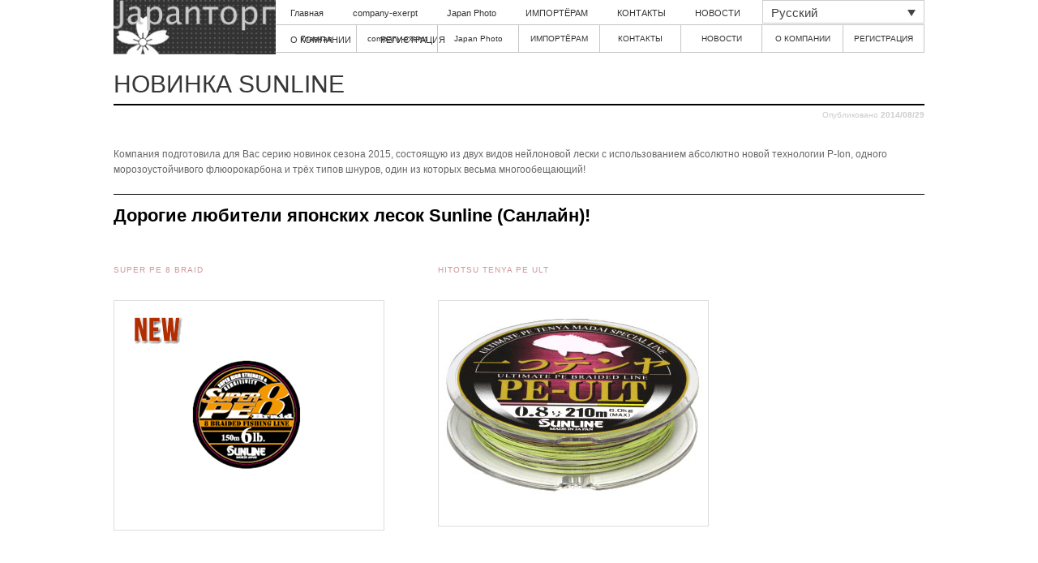

--- FILE ---
content_type: text/html; charset=UTF-8
request_url: http://japantorg.sakura.ne.jp/wholesale/new-lines/
body_size: 6362
content:
<!DOCTYPE html>
<!--[if IE 6]>
<html id="ie6" lang="ru-RU">
<![endif]-->
<!--[if IE 7]>
<html id="ie7" lang="ru-RU">
<![endif]-->
<!--[if IE 8]>
<html id="ie8" lang="ru-RU">
<![endif]-->
<!--[if !(IE 6) | !(IE 7) | !(IE 8)  ]><!-->
<html lang="ru-RU">
<!--<![endif]-->
<head>
<meta charset="UTF-8" />
<meta name="viewport" content="width=device-width" />
<title>НОВИНКА SUNLINE | Японская торговая компания  Japantorg</title>
<link rel="profile" href="http://gmpg.org/xfn/11" />
<link rel="stylesheet" type="text/css" media="all" href="http://japantorg.sakura.ne.jp/wholesale/wp-content/themes/japatorg/style.css" />
<link rel="pingback" href="http://japantorg.sakura.ne.jp/wholesale/xmlrpc.php" />
<!--[if lt IE 9]>
<script src="http://japantorg.sakura.ne.jp/wholesale/wp-content/themes/japatorg/js/html5.js" type="text/javascript"></script>
<![endif]-->
<link rel="alternate" hreflang="ru-ru" href="http://japantorg.sakura.ne.jp/wholesale/new-lines/" />
<link rel='dns-prefetch' href='//maxcdn.bootstrapcdn.com' />
<link rel='dns-prefetch' href='//s.w.org' />
<link rel="alternate" type="application/rss+xml" title="Японская торговая компания  Japantorg &raquo; Лента" href="http://japantorg.sakura.ne.jp/wholesale/feed/" />
<link rel="alternate" type="application/rss+xml" title="Японская торговая компания  Japantorg &raquo; Лента комментариев" href="http://japantorg.sakura.ne.jp/wholesale/comments/feed/" />
<link rel="alternate" type="application/rss+xml" title="Японская торговая компания  Japantorg &raquo; Лента комментариев к &laquo;НОВИНКА SUNLINE&raquo;" href="http://japantorg.sakura.ne.jp/wholesale/new-lines/feed/" />
		<script type="text/javascript">
			window._wpemojiSettings = {"baseUrl":"https:\/\/s.w.org\/images\/core\/emoji\/12.0.0-1\/72x72\/","ext":".png","svgUrl":"https:\/\/s.w.org\/images\/core\/emoji\/12.0.0-1\/svg\/","svgExt":".svg","source":{"concatemoji":"http:\/\/japantorg.sakura.ne.jp\/wholesale\/wp-includes\/js\/wp-emoji-release.min.js?ver=5.2.21"}};
			!function(e,a,t){var n,r,o,i=a.createElement("canvas"),p=i.getContext&&i.getContext("2d");function s(e,t){var a=String.fromCharCode;p.clearRect(0,0,i.width,i.height),p.fillText(a.apply(this,e),0,0);e=i.toDataURL();return p.clearRect(0,0,i.width,i.height),p.fillText(a.apply(this,t),0,0),e===i.toDataURL()}function c(e){var t=a.createElement("script");t.src=e,t.defer=t.type="text/javascript",a.getElementsByTagName("head")[0].appendChild(t)}for(o=Array("flag","emoji"),t.supports={everything:!0,everythingExceptFlag:!0},r=0;r<o.length;r++)t.supports[o[r]]=function(e){if(!p||!p.fillText)return!1;switch(p.textBaseline="top",p.font="600 32px Arial",e){case"flag":return s([55356,56826,55356,56819],[55356,56826,8203,55356,56819])?!1:!s([55356,57332,56128,56423,56128,56418,56128,56421,56128,56430,56128,56423,56128,56447],[55356,57332,8203,56128,56423,8203,56128,56418,8203,56128,56421,8203,56128,56430,8203,56128,56423,8203,56128,56447]);case"emoji":return!s([55357,56424,55356,57342,8205,55358,56605,8205,55357,56424,55356,57340],[55357,56424,55356,57342,8203,55358,56605,8203,55357,56424,55356,57340])}return!1}(o[r]),t.supports.everything=t.supports.everything&&t.supports[o[r]],"flag"!==o[r]&&(t.supports.everythingExceptFlag=t.supports.everythingExceptFlag&&t.supports[o[r]]);t.supports.everythingExceptFlag=t.supports.everythingExceptFlag&&!t.supports.flag,t.DOMReady=!1,t.readyCallback=function(){t.DOMReady=!0},t.supports.everything||(n=function(){t.readyCallback()},a.addEventListener?(a.addEventListener("DOMContentLoaded",n,!1),e.addEventListener("load",n,!1)):(e.attachEvent("onload",n),a.attachEvent("onreadystatechange",function(){"complete"===a.readyState&&t.readyCallback()})),(n=t.source||{}).concatemoji?c(n.concatemoji):n.wpemoji&&n.twemoji&&(c(n.twemoji),c(n.wpemoji)))}(window,document,window._wpemojiSettings);
		</script>
		<style type="text/css">
img.wp-smiley,
img.emoji {
	display: inline !important;
	border: none !important;
	box-shadow: none !important;
	height: 1em !important;
	width: 1em !important;
	margin: 0 .07em !important;
	vertical-align: -0.1em !important;
	background: none !important;
	padding: 0 !important;
}
</style>
	<link rel='stylesheet' id='otgs-ico-css'  href='http://japantorg.sakura.ne.jp/wholesale/wp-content/plugins/sitepress-multilingual-cms/res/css/otgs-ico.css?ver=3.9.3' type='text/css' media='all' />
<link rel='stylesheet' id='wpml-wcml-css'  href='http://japantorg.sakura.ne.jp/wholesale/wp-content/plugins/woocommerce-multilingual/res/css/management.css?ver=4.2.9' type='text/css' media='all' />
<link rel='stylesheet' id='wp-block-library-css'  href='http://japantorg.sakura.ne.jp/wholesale/wp-includes/css/dist/block-library/style.min.css?ver=5.2.21' type='text/css' media='all' />
<link rel='stylesheet' id='contact-form-7-css'  href='http://japantorg.sakura.ne.jp/wholesale/wp-content/plugins/contact-form-7/includes/css/styles.css?ver=5.0' type='text/css' media='all' />
<link rel='stylesheet' id='sb_instagram_styles-css'  href='http://japantorg.sakura.ne.jp/wholesale/wp-content/plugins/instagram-feed/css/sb-instagram.min.css?ver=1.6' type='text/css' media='all' />
<link rel='stylesheet' id='sb-font-awesome-css'  href='https://maxcdn.bootstrapcdn.com/font-awesome/4.7.0/css/font-awesome.min.css' type='text/css' media='all' />
<link rel='stylesheet' id='wprssmi_template_styles-css'  href='http://japantorg.sakura.ne.jp/wholesale/wp-content/plugins/wp-rss-multi-importer/templates/templates.css?ver=5.2.21' type='text/css' media='all' />
<link rel='stylesheet' id='wpml-legacy-dropdown-0-css'  href='//japantorg.sakura.ne.jp/wholesale/wp-content/plugins/sitepress-multilingual-cms/templates/language-switchers/legacy-dropdown/style.css?ver=1' type='text/css' media='all' />
<style id='wpml-legacy-dropdown-0-inline-css' type='text/css'>
.wpml-ls-statics-shortcode_actions, .wpml-ls-statics-shortcode_actions .wpml-ls-sub-menu, .wpml-ls-statics-shortcode_actions a {border-color:#cdcdcd;}.wpml-ls-statics-shortcode_actions a {color:#444444;background-color:#ffffff;}.wpml-ls-statics-shortcode_actions a:hover,.wpml-ls-statics-shortcode_actions a:focus {color:#000000;background-color:#eeeeee;}.wpml-ls-statics-shortcode_actions .wpml-ls-current-language>a {color:#444444;background-color:#ffffff;}.wpml-ls-statics-shortcode_actions .wpml-ls-current-language:hover>a, .wpml-ls-statics-shortcode_actions .wpml-ls-current-language>a:focus {color:#000000;background-color:#eeeeee;}
</style>
<link rel='stylesheet' id='wpml-menu-item-0-css'  href='//japantorg.sakura.ne.jp/wholesale/wp-content/plugins/sitepress-multilingual-cms/templates/language-switchers/menu-item/style.css?ver=1' type='text/css' media='all' />
<link rel='stylesheet' id='wpml-cms-nav-css-css'  href='http://japantorg.sakura.ne.jp/wholesale/wp-content/plugins/wpml-cms-nav/res/css/navigation.css?ver=1.4.22' type='text/css' media='all' />
<link rel='stylesheet' id='cms-navigation-style-base-css'  href='http://japantorg.sakura.ne.jp/wholesale/wp-content/plugins/wpml-cms-nav/res/css/cms-navigation-base.css?ver=1.4.22' type='text/css' media='screen' />
<link rel='stylesheet' id='cms-navigation-style-css'  href='http://japantorg.sakura.ne.jp/wholesale/wp-content/plugins/wpml-cms-nav/res/css/cms-navigation.css?ver=1.4.22' type='text/css' media='screen' />
<script type='text/javascript' src='http://japantorg.sakura.ne.jp/wholesale/wp-includes/js/jquery/jquery.js?ver=1.12.4-wp'></script>
<script type='text/javascript' src='http://japantorg.sakura.ne.jp/wholesale/wp-includes/js/jquery/jquery-migrate.min.js?ver=1.4.1'></script>
<script type='text/javascript' src='//japantorg.sakura.ne.jp/wholesale/wp-content/plugins/sitepress-multilingual-cms/templates/language-switchers/legacy-dropdown/script.js?ver=1'></script>
<link rel='https://api.w.org/' href='http://japantorg.sakura.ne.jp/wholesale/wp-json/' />
<link rel="EditURI" type="application/rsd+xml" title="RSD" href="http://japantorg.sakura.ne.jp/wholesale/xmlrpc.php?rsd" />
<link rel="wlwmanifest" type="application/wlwmanifest+xml" href="http://japantorg.sakura.ne.jp/wholesale/wp-includes/wlwmanifest.xml" /> 
<link rel='prev' title='Небьющиеся и экологически безопасные зеркала производства Японии.' href='http://japantorg.sakura.ne.jp/wholesale/umbrakable-mirror/' />
<link rel='next' title='«Японский хрен» в стиле Табаско!' href='http://japantorg.sakura.ne.jp/wholesale/wasafuru/' />
<meta name="generator" content="WordPress 5.2.21" />
<link rel="canonical" href="http://japantorg.sakura.ne.jp/wholesale/new-lines/" />
<link rel='shortlink' href='http://japantorg.sakura.ne.jp/wholesale/?p=612' />
<link rel="alternate" type="application/json+oembed" href="http://japantorg.sakura.ne.jp/wholesale/wp-json/oembed/1.0/embed?url=http%3A%2F%2Fjapantorg.sakura.ne.jp%2Fwholesale%2Fnew-lines%2F" />
<link rel="alternate" type="text/xml+oembed" href="http://japantorg.sakura.ne.jp/wholesale/wp-json/oembed/1.0/embed?url=http%3A%2F%2Fjapantorg.sakura.ne.jp%2Fwholesale%2Fnew-lines%2F&#038;format=xml" />
<meta name="generator" content="WPML ver:3.9.3 stt:1,28,47;" />
<!-- <meta name="NextGEN" version="2.2.50" /> -->
<link rel="apple-touch-icon" sizes="57x57" href="/top/wp-content/uploads/fbrfg/apple-touch-icon-57x57.png?v=00MvJ6qwkA">
<link rel="apple-touch-icon" sizes="60x60" href="/top/wp-content/uploads/fbrfg/apple-touch-icon-60x60.png?v=00MvJ6qwkA">
<link rel="apple-touch-icon" sizes="72x72" href="/top/wp-content/uploads/fbrfg/apple-touch-icon-72x72.png?v=00MvJ6qwkA">
<link rel="apple-touch-icon" sizes="76x76" href="/top/wp-content/uploads/fbrfg/apple-touch-icon-76x76.png?v=00MvJ6qwkA">
<link rel="apple-touch-icon" sizes="114x114" href="/top/wp-content/uploads/fbrfg/apple-touch-icon-114x114.png?v=00MvJ6qwkA">
<link rel="apple-touch-icon" sizes="120x120" href="/top/wp-content/uploads/fbrfg/apple-touch-icon-120x120.png?v=00MvJ6qwkA">
<link rel="apple-touch-icon" sizes="144x144" href="/top/wp-content/uploads/fbrfg/apple-touch-icon-144x144.png?v=00MvJ6qwkA">
<link rel="apple-touch-icon" sizes="152x152" href="/top/wp-content/uploads/fbrfg/apple-touch-icon-152x152.png?v=00MvJ6qwkA">
<link rel="apple-touch-icon" sizes="180x180" href="/top/wp-content/uploads/fbrfg/apple-touch-icon-180x180.png?v=00MvJ6qwkA">
<link rel="icon" type="image/png" href="/top/wp-content/uploads/fbrfg/favicon-32x32.png?v=00MvJ6qwkA" sizes="32x32">
<link rel="icon" type="image/png" href="/top/wp-content/uploads/fbrfg/android-chrome-192x192.png?v=00MvJ6qwkA" sizes="192x192">
<link rel="icon" type="image/png" href="/top/wp-content/uploads/fbrfg/favicon-96x96.png?v=00MvJ6qwkA" sizes="96x96">
<link rel="icon" type="image/png" href="/top/wp-content/uploads/fbrfg/favicon-16x16.png?v=00MvJ6qwkA" sizes="16x16">
<link rel="manifest" href="/top/wp-content/uploads/fbrfg/manifest.json?v=00MvJ6qwkA">
<link rel="shortcut icon" href="/top/wp-content/uploads/fbrfg/favicon.ico?v=00MvJ6qwkA">
<meta name="msapplication-TileColor" content="#da532c">
<meta name="msapplication-TileImage" content="/top/wp-content/uploads/fbrfg/mstile-144x144.png?v=00MvJ6qwkA">
<meta name="msapplication-config" content="/top/wp-content/uploads/fbrfg/browserconfig.xml?v=00MvJ6qwkA">
<meta name="theme-color" content="#ffffff">
</head>

<body class="post-template-default single single-post postid-612 single-format-standard single-author singular two-column right-sidebar">
<div id="fb-root"></div>
<script>(function(d, s, id) {
  var js, fjs = d.getElementsByTagName(s)[0];
  if (d.getElementById(id)) return;
  js = d.createElement(s); js.id = id;
  js.src = "//connect.facebook.net/en_US/sdk.js#xfbml=1&version=v2.4&appId=138106162962548";
  fjs.parentNode.insertBefore(js, fjs);
}(document, 'script', 'facebook-jssdk'));</script>
<div id="page" class="hfeed">
	<header id="branding" role="banner">
		<hgroup>
                     <div id="all_nav" class="clearfix" >
                       <div id="menu_left">
                         <img src="http://japantorg.sakura.ne.jp/wholesale/wp-content/themes/japatorg/images/menu_logo.gif" />
                       </div>
                       <div id="menu_right" class="clearfix">
                         <div id="all_nav1">
                           <div class="menu"><ul>
<li ><a href="http://japantorg.sakura.ne.jp/wholesale/">Главная</a></li><li class="page_item page-item-205"><a href="http://japantorg.sakura.ne.jp/wholesale/company-exerpt/">company-exerpt</a></li>
<li class="page_item page-item-340"><a href="http://japantorg.sakura.ne.jp/wholesale/japan-photo/">Japan Photo</a></li>
<li class="page_item page-item-12"><a href="http://japantorg.sakura.ne.jp/wholesale/importer/">ИМПОРТЁРАМ</a></li>
<li class="page_item page-item-31"><a href="http://japantorg.sakura.ne.jp/wholesale/contact/">КОНТАКТЫ</a></li>
<li class="page_item page-item-315"><a href="http://japantorg.sakura.ne.jp/wholesale/news/">НОВОСТИ</a></li>
<li class="page_item page-item-7"><a href="http://japantorg.sakura.ne.jp/wholesale/company/">О КОМПАНИИ</a></li>
<li class="page_item page-item-21"><a href="http://japantorg.sakura.ne.jp/wholesale/registration/">РЕГИСТРАЦИЯ</a></li>
</ul></div>
                         </div>
			
<div
	 class="wpml-ls-statics-shortcode_actions wpml-ls wpml-ls-legacy-dropdown js-wpml-ls-legacy-dropdown" id="lang_sel">
	<ul>

		<li tabindex="0" class="wpml-ls-slot-shortcode_actions wpml-ls-item wpml-ls-item-ru wpml-ls-current-language wpml-ls-first-item wpml-ls-last-item wpml-ls-item-legacy-dropdown">
			<a href="#" class="js-wpml-ls-item-toggle wpml-ls-item-toggle lang_sel_sel icl-ru"><span class="wpml-ls-native icl_lang_sel_native">Русский</span></a>

			<ul class="wpml-ls-sub-menu">
							</ul>

		</li>

	</ul>
</div>                         <p class="both"></p>
                         <div id="all_nav2">
                           <div class="menu"><ul>
<li ><a href="http://japantorg.sakura.ne.jp/wholesale/">Главная</a></li><li class="page_item page-item-205"><a href="http://japantorg.sakura.ne.jp/wholesale/company-exerpt/">company-exerpt</a></li>
<li class="page_item page-item-340"><a href="http://japantorg.sakura.ne.jp/wholesale/japan-photo/">Japan Photo</a></li>
<li class="page_item page-item-12"><a href="http://japantorg.sakura.ne.jp/wholesale/importer/">ИМПОРТЁРАМ</a></li>
<li class="page_item page-item-31"><a href="http://japantorg.sakura.ne.jp/wholesale/contact/">КОНТАКТЫ</a></li>
<li class="page_item page-item-315"><a href="http://japantorg.sakura.ne.jp/wholesale/news/">НОВОСТИ</a></li>
<li class="page_item page-item-7"><a href="http://japantorg.sakura.ne.jp/wholesale/company/">О КОМПАНИИ</a></li>
<li class="page_item page-item-21"><a href="http://japantorg.sakura.ne.jp/wholesale/registration/">РЕГИСТРАЦИЯ</a></li>
</ul></div>
                         </div>
                       </div>
                     </div>
                        <div class="breadcrumbs">
                                                    </div>
                     <!-- #access -->
		</hgroup>

			
			

			
	</header><!-- #branding -->


	<div id="main" class="clearfix">
		<div id="primary">
			<div id="content" role="main">

				
					<nav id="nav-single">
						<h3 class="assistive-text">Навигация по записям</h3>
						<span class="nav-previous"><a href="http://japantorg.sakura.ne.jp/wholesale/umbrakable-mirror/" rel="prev"><span class="meta-nav">&larr;</span> Предыдущая</a></span>
						<span class="nav-next"><a href="http://japantorg.sakura.ne.jp/wholesale/wasafuru/" rel="next">Следующая <span class="meta-nav">&rarr;</span></a></span>
					</nav><!-- #nav-single -->

					
<article id="post-612" class="post-612 post type-post status-publish format-standard has-post-thumbnail hentry category-news category-new-products">
	<header class="single-entry-header">
		<h1 class="single-entry-title">НОВИНКА SUNLINE</h1>

				<div class="entry-meta">
			<span class="sep">Опубликовано </span><a href="http://japantorg.sakura.ne.jp/wholesale/new-lines/" title="5:49 ПП" rel="bookmark"><time class="entry-date" datetime="2014-08-29T17:49:19+09:00">2014/08/29</time></a><span class="by-author"> <span class="sep"> автором </span> <span class="author vcard"><a class="url fn n" href="http://japantorg.sakura.ne.jp/wholesale/author/japantorg/" title="Посмотреть все записи автора japantorg" rel="author">japantorg</a></span></span>		</div><!-- .entry-meta -->
			</header><!-- .entry-header -->

	<div class="entry-content">
		<p>Компания подготовила для Вас серию новинок сезона 2015, состоящую из двух видов нейлоновой лески с использованием абсолютно новой технологии P-Ion, одного морозоустойчивого флюорокарбона и трёх типов шнуров, один из которых весьма многообещающий!</p>
<h2>Дорогие любители японских лесок Sunline (Санлайн)!</h2>
<div class="clearfix">
<div class="con2_370-l">
<a href="http://japantorg.sakura.ne.jp/wholesale/products/fishing/sunline/super-pe-8-braid/"></p>
<h3 class="widget-title">SUPER PE 8 BRAID</h3>
<p></a><br />
<a href="http://japantorg.sakura.ne.jp/wholesale/products/fishing/sunline/super-pe-8-braid/"><img src="http://japantorg.sakura.ne.jp/wholesale/wp-content/uploads/2014/08/super-pe-8.jpg" alt="super-pe-8" width="320" height="270" class="alignleft size-full wp-image-618" srcset="http://japantorg.sakura.ne.jp/wholesale/wp-content/uploads/2014/08/super-pe-8.jpg 320w, http://japantorg.sakura.ne.jp/wholesale/wp-content/uploads/2014/08/super-pe-8-300x253.jpg 300w" sizes="(max-width: 320px) 100vw, 320px" /></a>
   </div>
<div class="con2_370-r">
<a href="http://japantorg.sakura.ne.jp/wholesale/products/fishing/sunline/hitotsu-tenya-pe-ult/"></p>
<h3 class="widget-title">HITOTSU TENYA PE ULT</h3>
<p></a><br />
<a href="http://japantorg.sakura.ne.jp/wholesale/products/fishing/sunline/hitotsu-tenya-pe-ult/"><img src="http://japantorg.sakura.ne.jp/wholesale/wp-content/uploads/2014/08/hitotutenya_pe_ult.jpg" alt="hitotutenya_pe_ult" width="320" height="265" class="alignleft size-full wp-image-614" srcset="http://japantorg.sakura.ne.jp/wholesale/wp-content/uploads/2014/08/hitotutenya_pe_ult.jpg 320w, http://japantorg.sakura.ne.jp/wholesale/wp-content/uploads/2014/08/hitotutenya_pe_ult-300x248.jpg 300w" sizes="(max-width: 320px) 100vw, 320px" /></a>
   </div>
</div>
<div class="clearfix">
<div class="con2_370-l">
<a href="http://japantorg.sakura.ne.jp/wholesale/products/fishing/sunline/super-ice-line-wakasagi-pe-2/"></p>
<h3 class="widget-title">SUPER ICE LINE WAKASAGI PE Ⅱ</h3>
<p></a><br />
<a href="http://japantorg.sakura.ne.jp/wholesale/products/fishing/sunline/super-ice-line-wakasagi-pe-2/"><img src="http://japantorg.sakura.ne.jp/wholesale/wp-content/uploads/2014/08/su_line_wakasagi_pe2.jpg" alt="su_line_wakasagi_pe2" width="320" height="235" class="alignleft size-full wp-image-617" srcset="http://japantorg.sakura.ne.jp/wholesale/wp-content/uploads/2014/08/su_line_wakasagi_pe2.jpg 320w, http://japantorg.sakura.ne.jp/wholesale/wp-content/uploads/2014/08/su_line_wakasagi_pe2-300x220.jpg 300w" sizes="(max-width: 320px) 100vw, 320px" /></a>
   </div>
<div class="con2_370-r">
<a href="http://japantorg.sakura.ne.jp/wholesale/products/fishing/sunline/fc-rock-hunter/"></p>
<h3 class="widget-title">FC ROCK HUNTER</h3>
<p></a><br />
<a href="http://japantorg.sakura.ne.jp/wholesale/products/fishing/sunline/fc-rock-hunter/"><img src="http://japantorg.sakura.ne.jp/wholesale/wp-content/uploads/2014/08/fc_rockhunter.jpg" alt="fc_rockhunter" width="320" height="265" class="alignleft size-full wp-image-613" srcset="http://japantorg.sakura.ne.jp/wholesale/wp-content/uploads/2014/08/fc_rockhunter.jpg 320w, http://japantorg.sakura.ne.jp/wholesale/wp-content/uploads/2014/08/fc_rockhunter-300x248.jpg 300w" sizes="(max-width: 320px) 100vw, 320px" /></a>
   </div>
</div>
<div class="clearfix">
<div class="con2_370-l">
<a href="http://japantorg.sakura.ne.jp/wholesale/products/fishing/sunline/matsuda-bs-mark-x/"></p>
<h3 class="widget-title">BLACK STREAM MARK X P-Ion</h3>
<p></a><br />
<a href="http://japantorg.sakura.ne.jp/wholesale/products/fishing/sunline/matsuda-bs-mark-x/"><img src="http://japantorg.sakura.ne.jp/wholesale/wp-content/uploads/2014/08/mark-x.jpg" alt="mark-x" width="320" height="270" class="alignleft size-full wp-image-616" srcset="http://japantorg.sakura.ne.jp/wholesale/wp-content/uploads/2014/08/mark-x.jpg 320w, http://japantorg.sakura.ne.jp/wholesale/wp-content/uploads/2014/08/mark-x-300x253.jpg 300w" sizes="(max-width: 320px) 100vw, 320px" /></a>
   </div>
<div class="con2_370-r">
<a href="http://japantorg.sakura.ne.jp/wholesale/products/fishing/sunline/iso-sp-fine-float-2/"></p>
<h3 class="widget-title">ISO SPECIAL FINE FLOAT II</h3>
<p></a><br />
<a href="http://japantorg.sakura.ne.jp/wholesale/products/fishing/sunline/iso-sp-fine-float-2/"><img src="http://japantorg.sakura.ne.jp/wholesale/wp-content/uploads/2014/08/iso_spe_finefloat2.jpg" alt="iso_spe_finefloat2" width="320" height="267" class="alignleft size-full wp-image-615" srcset="http://japantorg.sakura.ne.jp/wholesale/wp-content/uploads/2014/08/iso_spe_finefloat2.jpg 320w, http://japantorg.sakura.ne.jp/wholesale/wp-content/uploads/2014/08/iso_spe_finefloat2-300x250.jpg 300w" sizes="(max-width: 320px) 100vw, 320px" /></a>
   </div>
</div>
			</div><!-- .entry-content -->

	<footer class="entry-meta">
		Запись опубликована автором <a href="http://japantorg.sakura.ne.jp/wholesale/author/japantorg/">japantorg</a> в рубрике <a href="http://japantorg.sakura.ne.jp/wholesale/category/news/" rel="category tag">Новости</a>, <a href="http://japantorg.sakura.ne.jp/wholesale/category/news/new-products/" rel="category tag">Новые товары</a>. Добавьте в закладки <a href="http://japantorg.sakura.ne.jp/wholesale/new-lines/" title="Постоянная ссылка: НОВИНКА SUNLINE" rel="bookmark">постоянную ссылку</a>.		
			</footer><!-- .entry-meta -->
</article><!-- #post-612 -->
						<div id="comments">
	
	
	
	
</div><!-- #comments -->

				
			</div><!-- #content -->
		</div><!-- #primary -->
		<div id="secondary" class="widget-area" role="complementary">
			
				<aside id="archives" class="widget">
					<h3 class="widget-title">Архивы</h3>
					<ul>
							<li><a href='http://japantorg.sakura.ne.jp/wholesale/2019/07/'>Июль 2019</a></li>
	<li><a href='http://japantorg.sakura.ne.jp/wholesale/2017/07/'>Июль 2017</a></li>
	<li><a href='http://japantorg.sakura.ne.jp/wholesale/2015/06/'>Июнь 2015</a></li>
	<li><a href='http://japantorg.sakura.ne.jp/wholesale/2015/05/'>Май 2015</a></li>
	<li><a href='http://japantorg.sakura.ne.jp/wholesale/2015/02/'>Февраль 2015</a></li>
	<li><a href='http://japantorg.sakura.ne.jp/wholesale/2014/11/'>Ноябрь 2014</a></li>
	<li><a href='http://japantorg.sakura.ne.jp/wholesale/2014/08/'>Август 2014</a></li>
	<li><a href='http://japantorg.sakura.ne.jp/wholesale/2014/07/'>Июль 2014</a></li>
	<li><a href='http://japantorg.sakura.ne.jp/wholesale/2013/11/'>Ноябрь 2013</a></li>
	<li><a href='http://japantorg.sakura.ne.jp/wholesale/2013/10/'>Октябрь 2013</a></li>
					</ul>
				</aside>

				<aside id="meta" class="widget">
					<h3 class="widget-title">Мета</h3>
					<ul>
												<li><a href="http://japantorg.sakura.ne.jp/wholesale/wp-login.php">Войти</a></li>
											</ul>
				</aside>

					</div><!-- #secondary .widget-area -->

	</div><!-- #main -->
</div><!-- #page -->
<div id="footer_bg">
	<footer id="colophon" role="contentinfo">

			
             <p> &copy 2006-2026 JAPANTORG CO., LTD.  ALL RIGHTS RESERVED. Все материалы, размещенные на сайте japantorg.com, являются собственностью сайта. </p>
			
	</footer><!-- #colophon -->
</div><!-- #footer_bg -->
<!-- ngg_resource_manager_marker --><script type='text/javascript' src='http://japantorg.sakura.ne.jp/wholesale/wp-includes/js/comment-reply.min.js?ver=5.2.21'></script>
<script type='text/javascript'>
/* <![CDATA[ */
var wpcf7 = {"apiSettings":{"root":"http:\/\/japantorg.sakura.ne.jp\/wholesale\/wp-json\/contact-form-7\/v1","namespace":"contact-form-7\/v1"},"recaptcha":{"messages":{"empty":"\u041f\u043e\u0436\u0430\u043b\u0443\u0439\u0441\u0442\u0430, \u043f\u043e\u0434\u0442\u0432\u0435\u0440\u0434\u0438\u0442\u0435, \u0447\u0442\u043e \u0432\u044b \u043d\u0435 \u0440\u043e\u0431\u043e\u0442."}}};
/* ]]> */
</script>
<script type='text/javascript' src='http://japantorg.sakura.ne.jp/wholesale/wp-content/plugins/contact-form-7/includes/js/scripts.js?ver=5.0'></script>
<script type='text/javascript'>
/* <![CDATA[ */
var sb_instagram_js_options = {"sb_instagram_at":"2335546277.3a81a9f.94e46554a11d4f22ae29e790e8c4d50e"};
/* ]]> */
</script>
<script type='text/javascript' src='http://japantorg.sakura.ne.jp/wholesale/wp-content/plugins/instagram-feed/js/sb-instagram.min.js?ver=1.6'></script>
<script type='text/javascript' src='http://japantorg.sakura.ne.jp/wholesale/wp-includes/js/wp-embed.min.js?ver=5.2.21'></script>

</body>
</html>